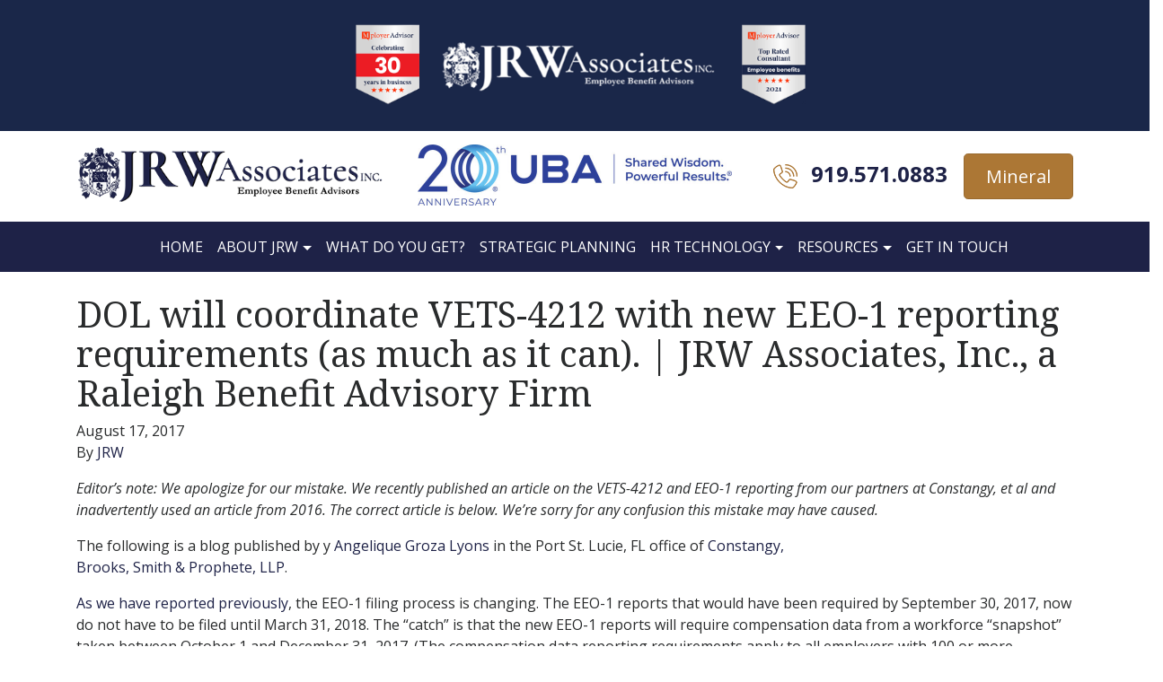

--- FILE ---
content_type: text/html; charset=UTF-8
request_url: https://jrwassoc.com/dol-will-coordinate-vets-4212-with-new-eeo-1-reporting-requirements-as-much-as-it-can-jrw-associates-inc-a-raleigh-benefit-advisory-firm/
body_size: 47932
content:

<!doctype html>
<html lang="en-US">
  <head>
	<meta charset="utf-8">
	<meta http-equiv="x-ua-compatible" content="ie=edge">
	<meta name="viewport" content="width=device-width, initial-scale=1">
		<meta property="og:url" 				content="https://jrwassoc.com/dol-will-coordinate-vets-4212-with-new-eeo-1-reporting-requirements-as-much-as-it-can-jrw-associates-inc-a-raleigh-benefit-advisory-firm/">
	<meta property="og:type"              	content="article" />
	<meta property="og:title"             	content="DOL will coordinate VETS-4212 with new EEO-1 reporting requirements (as much as it can). | JRW Associates, Inc., a Raleigh Benefit Advisory Firm" />
	<meta property="og:description"        	content="Editor’s note: We apologize for our mistake. We recently published an article on the VETS-4212 and EEO-1 reporting from our partners at Constangy, et al and inadvertently used an article from 2016. The correct article is below. We’re sorry for any confusion this mistake may have caused. The following is a blog published by y &hellip; Continued" />
	<meta property="og:image"				content="http://ebg.com/cms/wp-content/uploads/2017/08/GettyImages-4697723381-694x240-300x104.jpg" />	<meta property="og:locale"				content="en_US" />
		<title>DOL will coordinate VETS-4212 with new EEO-1 reporting requirements (as much as it can). | JRW Associates, Inc., a Raleigh Benefit Advisory Firm &#8211; JRW Associates</title>
<meta name='robots' content='max-image-preview:large' />
	<style>img:is([sizes="auto" i], [sizes^="auto," i]) { contain-intrinsic-size: 3000px 1500px }</style>
	
            <script data-no-defer="1" data-ezscrex="false" data-cfasync="false" data-pagespeed-no-defer data-cookieconsent="ignore">
                var ctPublicFunctions = {"_ajax_nonce":"004e5ff63e","_rest_nonce":"fe2a6ac616","_ajax_url":"\/wp-admin\/admin-ajax.php","_rest_url":"https:\/\/jrwassoc.com\/wp-json\/","data__cookies_type":"none","data__ajax_type":"admin_ajax","data__bot_detector_enabled":"1","data__frontend_data_log_enabled":1,"cookiePrefix":"","wprocket_detected":false,"host_url":"jrwassoc.com","text__ee_click_to_select":"Click to select the whole data","text__ee_original_email":"The complete one is","text__ee_got_it":"Got it","text__ee_blocked":"Blocked","text__ee_cannot_connect":"Cannot connect","text__ee_cannot_decode":"Can not decode email. Unknown reason","text__ee_email_decoder":"CleanTalk email decoder","text__ee_wait_for_decoding":"The magic is on the way!","text__ee_decoding_process":"Please wait a few seconds while we decode the contact data."}
            </script>
        
            <script data-no-defer="1" data-ezscrex="false" data-cfasync="false" data-pagespeed-no-defer data-cookieconsent="ignore">
                var ctPublic = {"_ajax_nonce":"004e5ff63e","settings__forms__check_internal":"0","settings__forms__check_external":"0","settings__forms__force_protection":0,"settings__forms__search_test":"1","settings__data__bot_detector_enabled":"1","settings__sfw__anti_crawler":0,"blog_home":"https:\/\/jrwassoc.com\/","pixel__setting":"3","pixel__enabled":false,"pixel__url":null,"data__email_check_before_post":"1","data__email_check_exist_post":0,"data__cookies_type":"none","data__key_is_ok":true,"data__visible_fields_required":true,"wl_brandname":"Anti-Spam by CleanTalk","wl_brandname_short":"CleanTalk","ct_checkjs_key":276890591,"emailEncoderPassKey":"9a06d50fe017bbbd4584f83e0efd301a","bot_detector_forms_excluded":"W10=","advancedCacheExists":false,"varnishCacheExists":false,"wc_ajax_add_to_cart":false}
            </script>
        <link rel='dns-prefetch' href='//moderate.cleantalk.org' />
<script type="text/javascript" id="wpp-js" src="https://jrwassoc.com/wp-content/plugins/wordpress-popular-posts/assets/js/wpp.min.js?ver=7.3.3" data-sampling="0" data-sampling-rate="100" data-api-url="https://jrwassoc.com/wp-json/wordpress-popular-posts" data-post-id="617" data-token="fe2a6ac616" data-lang="0" data-debug="0"></script>
<link rel="alternate" type="application/rss+xml" title="JRW Associates &raquo; DOL will coordinate VETS-4212 with new EEO-1 reporting requirements (as much as it can). | JRW Associates, Inc., a Raleigh Benefit Advisory Firm Comments Feed" href="https://jrwassoc.com/dol-will-coordinate-vets-4212-with-new-eeo-1-reporting-requirements-as-much-as-it-can-jrw-associates-inc-a-raleigh-benefit-advisory-firm/feed/" />
		<!-- This site uses the Google Analytics by ExactMetrics plugin v8.7.4 - Using Analytics tracking - https://www.exactmetrics.com/ -->
		<!-- Note: ExactMetrics is not currently configured on this site. The site owner needs to authenticate with Google Analytics in the ExactMetrics settings panel. -->
					<!-- No tracking code set -->
				<!-- / Google Analytics by ExactMetrics -->
		<script type="text/javascript">
/* <![CDATA[ */
window._wpemojiSettings = {"baseUrl":"https:\/\/s.w.org\/images\/core\/emoji\/16.0.1\/72x72\/","ext":".png","svgUrl":"https:\/\/s.w.org\/images\/core\/emoji\/16.0.1\/svg\/","svgExt":".svg","source":{"concatemoji":"https:\/\/jrwassoc.com\/wp-includes\/js\/wp-emoji-release.min.js?ver=6.8.3"}};
/*! This file is auto-generated */
!function(s,n){var o,i,e;function c(e){try{var t={supportTests:e,timestamp:(new Date).valueOf()};sessionStorage.setItem(o,JSON.stringify(t))}catch(e){}}function p(e,t,n){e.clearRect(0,0,e.canvas.width,e.canvas.height),e.fillText(t,0,0);var t=new Uint32Array(e.getImageData(0,0,e.canvas.width,e.canvas.height).data),a=(e.clearRect(0,0,e.canvas.width,e.canvas.height),e.fillText(n,0,0),new Uint32Array(e.getImageData(0,0,e.canvas.width,e.canvas.height).data));return t.every(function(e,t){return e===a[t]})}function u(e,t){e.clearRect(0,0,e.canvas.width,e.canvas.height),e.fillText(t,0,0);for(var n=e.getImageData(16,16,1,1),a=0;a<n.data.length;a++)if(0!==n.data[a])return!1;return!0}function f(e,t,n,a){switch(t){case"flag":return n(e,"\ud83c\udff3\ufe0f\u200d\u26a7\ufe0f","\ud83c\udff3\ufe0f\u200b\u26a7\ufe0f")?!1:!n(e,"\ud83c\udde8\ud83c\uddf6","\ud83c\udde8\u200b\ud83c\uddf6")&&!n(e,"\ud83c\udff4\udb40\udc67\udb40\udc62\udb40\udc65\udb40\udc6e\udb40\udc67\udb40\udc7f","\ud83c\udff4\u200b\udb40\udc67\u200b\udb40\udc62\u200b\udb40\udc65\u200b\udb40\udc6e\u200b\udb40\udc67\u200b\udb40\udc7f");case"emoji":return!a(e,"\ud83e\udedf")}return!1}function g(e,t,n,a){var r="undefined"!=typeof WorkerGlobalScope&&self instanceof WorkerGlobalScope?new OffscreenCanvas(300,150):s.createElement("canvas"),o=r.getContext("2d",{willReadFrequently:!0}),i=(o.textBaseline="top",o.font="600 32px Arial",{});return e.forEach(function(e){i[e]=t(o,e,n,a)}),i}function t(e){var t=s.createElement("script");t.src=e,t.defer=!0,s.head.appendChild(t)}"undefined"!=typeof Promise&&(o="wpEmojiSettingsSupports",i=["flag","emoji"],n.supports={everything:!0,everythingExceptFlag:!0},e=new Promise(function(e){s.addEventListener("DOMContentLoaded",e,{once:!0})}),new Promise(function(t){var n=function(){try{var e=JSON.parse(sessionStorage.getItem(o));if("object"==typeof e&&"number"==typeof e.timestamp&&(new Date).valueOf()<e.timestamp+604800&&"object"==typeof e.supportTests)return e.supportTests}catch(e){}return null}();if(!n){if("undefined"!=typeof Worker&&"undefined"!=typeof OffscreenCanvas&&"undefined"!=typeof URL&&URL.createObjectURL&&"undefined"!=typeof Blob)try{var e="postMessage("+g.toString()+"("+[JSON.stringify(i),f.toString(),p.toString(),u.toString()].join(",")+"));",a=new Blob([e],{type:"text/javascript"}),r=new Worker(URL.createObjectURL(a),{name:"wpTestEmojiSupports"});return void(r.onmessage=function(e){c(n=e.data),r.terminate(),t(n)})}catch(e){}c(n=g(i,f,p,u))}t(n)}).then(function(e){for(var t in e)n.supports[t]=e[t],n.supports.everything=n.supports.everything&&n.supports[t],"flag"!==t&&(n.supports.everythingExceptFlag=n.supports.everythingExceptFlag&&n.supports[t]);n.supports.everythingExceptFlag=n.supports.everythingExceptFlag&&!n.supports.flag,n.DOMReady=!1,n.readyCallback=function(){n.DOMReady=!0}}).then(function(){return e}).then(function(){var e;n.supports.everything||(n.readyCallback(),(e=n.source||{}).concatemoji?t(e.concatemoji):e.wpemoji&&e.twemoji&&(t(e.twemoji),t(e.wpemoji)))}))}((window,document),window._wpemojiSettings);
/* ]]> */
</script>
<style id='wp-emoji-styles-inline-css' type='text/css'>

	img.wp-smiley, img.emoji {
		display: inline !important;
		border: none !important;
		box-shadow: none !important;
		height: 1em !important;
		width: 1em !important;
		margin: 0 0.07em !important;
		vertical-align: -0.1em !important;
		background: none !important;
		padding: 0 !important;
	}
</style>
<link rel='stylesheet' id='wp-block-library-css' href='https://jrwassoc.com/wp-includes/css/dist/block-library/style.min.css?ver=6.8.3' type='text/css' media='all' />
<style id='classic-theme-styles-inline-css' type='text/css'>
/*! This file is auto-generated */
.wp-block-button__link{color:#fff;background-color:#32373c;border-radius:9999px;box-shadow:none;text-decoration:none;padding:calc(.667em + 2px) calc(1.333em + 2px);font-size:1.125em}.wp-block-file__button{background:#32373c;color:#fff;text-decoration:none}
</style>
<style id='global-styles-inline-css' type='text/css'>
:root{--wp--preset--aspect-ratio--square: 1;--wp--preset--aspect-ratio--4-3: 4/3;--wp--preset--aspect-ratio--3-4: 3/4;--wp--preset--aspect-ratio--3-2: 3/2;--wp--preset--aspect-ratio--2-3: 2/3;--wp--preset--aspect-ratio--16-9: 16/9;--wp--preset--aspect-ratio--9-16: 9/16;--wp--preset--color--black: #000000;--wp--preset--color--cyan-bluish-gray: #abb8c3;--wp--preset--color--white: #ffffff;--wp--preset--color--pale-pink: #f78da7;--wp--preset--color--vivid-red: #cf2e2e;--wp--preset--color--luminous-vivid-orange: #ff6900;--wp--preset--color--luminous-vivid-amber: #fcb900;--wp--preset--color--light-green-cyan: #7bdcb5;--wp--preset--color--vivid-green-cyan: #00d084;--wp--preset--color--pale-cyan-blue: #8ed1fc;--wp--preset--color--vivid-cyan-blue: #0693e3;--wp--preset--color--vivid-purple: #9b51e0;--wp--preset--gradient--vivid-cyan-blue-to-vivid-purple: linear-gradient(135deg,rgba(6,147,227,1) 0%,rgb(155,81,224) 100%);--wp--preset--gradient--light-green-cyan-to-vivid-green-cyan: linear-gradient(135deg,rgb(122,220,180) 0%,rgb(0,208,130) 100%);--wp--preset--gradient--luminous-vivid-amber-to-luminous-vivid-orange: linear-gradient(135deg,rgba(252,185,0,1) 0%,rgba(255,105,0,1) 100%);--wp--preset--gradient--luminous-vivid-orange-to-vivid-red: linear-gradient(135deg,rgba(255,105,0,1) 0%,rgb(207,46,46) 100%);--wp--preset--gradient--very-light-gray-to-cyan-bluish-gray: linear-gradient(135deg,rgb(238,238,238) 0%,rgb(169,184,195) 100%);--wp--preset--gradient--cool-to-warm-spectrum: linear-gradient(135deg,rgb(74,234,220) 0%,rgb(151,120,209) 20%,rgb(207,42,186) 40%,rgb(238,44,130) 60%,rgb(251,105,98) 80%,rgb(254,248,76) 100%);--wp--preset--gradient--blush-light-purple: linear-gradient(135deg,rgb(255,206,236) 0%,rgb(152,150,240) 100%);--wp--preset--gradient--blush-bordeaux: linear-gradient(135deg,rgb(254,205,165) 0%,rgb(254,45,45) 50%,rgb(107,0,62) 100%);--wp--preset--gradient--luminous-dusk: linear-gradient(135deg,rgb(255,203,112) 0%,rgb(199,81,192) 50%,rgb(65,88,208) 100%);--wp--preset--gradient--pale-ocean: linear-gradient(135deg,rgb(255,245,203) 0%,rgb(182,227,212) 50%,rgb(51,167,181) 100%);--wp--preset--gradient--electric-grass: linear-gradient(135deg,rgb(202,248,128) 0%,rgb(113,206,126) 100%);--wp--preset--gradient--midnight: linear-gradient(135deg,rgb(2,3,129) 0%,rgb(40,116,252) 100%);--wp--preset--font-size--small: 13px;--wp--preset--font-size--medium: 20px;--wp--preset--font-size--large: 36px;--wp--preset--font-size--x-large: 42px;--wp--preset--spacing--20: 0.44rem;--wp--preset--spacing--30: 0.67rem;--wp--preset--spacing--40: 1rem;--wp--preset--spacing--50: 1.5rem;--wp--preset--spacing--60: 2.25rem;--wp--preset--spacing--70: 3.38rem;--wp--preset--spacing--80: 5.06rem;--wp--preset--shadow--natural: 6px 6px 9px rgba(0, 0, 0, 0.2);--wp--preset--shadow--deep: 12px 12px 50px rgba(0, 0, 0, 0.4);--wp--preset--shadow--sharp: 6px 6px 0px rgba(0, 0, 0, 0.2);--wp--preset--shadow--outlined: 6px 6px 0px -3px rgba(255, 255, 255, 1), 6px 6px rgba(0, 0, 0, 1);--wp--preset--shadow--crisp: 6px 6px 0px rgba(0, 0, 0, 1);}:where(.is-layout-flex){gap: 0.5em;}:where(.is-layout-grid){gap: 0.5em;}body .is-layout-flex{display: flex;}.is-layout-flex{flex-wrap: wrap;align-items: center;}.is-layout-flex > :is(*, div){margin: 0;}body .is-layout-grid{display: grid;}.is-layout-grid > :is(*, div){margin: 0;}:where(.wp-block-columns.is-layout-flex){gap: 2em;}:where(.wp-block-columns.is-layout-grid){gap: 2em;}:where(.wp-block-post-template.is-layout-flex){gap: 1.25em;}:where(.wp-block-post-template.is-layout-grid){gap: 1.25em;}.has-black-color{color: var(--wp--preset--color--black) !important;}.has-cyan-bluish-gray-color{color: var(--wp--preset--color--cyan-bluish-gray) !important;}.has-white-color{color: var(--wp--preset--color--white) !important;}.has-pale-pink-color{color: var(--wp--preset--color--pale-pink) !important;}.has-vivid-red-color{color: var(--wp--preset--color--vivid-red) !important;}.has-luminous-vivid-orange-color{color: var(--wp--preset--color--luminous-vivid-orange) !important;}.has-luminous-vivid-amber-color{color: var(--wp--preset--color--luminous-vivid-amber) !important;}.has-light-green-cyan-color{color: var(--wp--preset--color--light-green-cyan) !important;}.has-vivid-green-cyan-color{color: var(--wp--preset--color--vivid-green-cyan) !important;}.has-pale-cyan-blue-color{color: var(--wp--preset--color--pale-cyan-blue) !important;}.has-vivid-cyan-blue-color{color: var(--wp--preset--color--vivid-cyan-blue) !important;}.has-vivid-purple-color{color: var(--wp--preset--color--vivid-purple) !important;}.has-black-background-color{background-color: var(--wp--preset--color--black) !important;}.has-cyan-bluish-gray-background-color{background-color: var(--wp--preset--color--cyan-bluish-gray) !important;}.has-white-background-color{background-color: var(--wp--preset--color--white) !important;}.has-pale-pink-background-color{background-color: var(--wp--preset--color--pale-pink) !important;}.has-vivid-red-background-color{background-color: var(--wp--preset--color--vivid-red) !important;}.has-luminous-vivid-orange-background-color{background-color: var(--wp--preset--color--luminous-vivid-orange) !important;}.has-luminous-vivid-amber-background-color{background-color: var(--wp--preset--color--luminous-vivid-amber) !important;}.has-light-green-cyan-background-color{background-color: var(--wp--preset--color--light-green-cyan) !important;}.has-vivid-green-cyan-background-color{background-color: var(--wp--preset--color--vivid-green-cyan) !important;}.has-pale-cyan-blue-background-color{background-color: var(--wp--preset--color--pale-cyan-blue) !important;}.has-vivid-cyan-blue-background-color{background-color: var(--wp--preset--color--vivid-cyan-blue) !important;}.has-vivid-purple-background-color{background-color: var(--wp--preset--color--vivid-purple) !important;}.has-black-border-color{border-color: var(--wp--preset--color--black) !important;}.has-cyan-bluish-gray-border-color{border-color: var(--wp--preset--color--cyan-bluish-gray) !important;}.has-white-border-color{border-color: var(--wp--preset--color--white) !important;}.has-pale-pink-border-color{border-color: var(--wp--preset--color--pale-pink) !important;}.has-vivid-red-border-color{border-color: var(--wp--preset--color--vivid-red) !important;}.has-luminous-vivid-orange-border-color{border-color: var(--wp--preset--color--luminous-vivid-orange) !important;}.has-luminous-vivid-amber-border-color{border-color: var(--wp--preset--color--luminous-vivid-amber) !important;}.has-light-green-cyan-border-color{border-color: var(--wp--preset--color--light-green-cyan) !important;}.has-vivid-green-cyan-border-color{border-color: var(--wp--preset--color--vivid-green-cyan) !important;}.has-pale-cyan-blue-border-color{border-color: var(--wp--preset--color--pale-cyan-blue) !important;}.has-vivid-cyan-blue-border-color{border-color: var(--wp--preset--color--vivid-cyan-blue) !important;}.has-vivid-purple-border-color{border-color: var(--wp--preset--color--vivid-purple) !important;}.has-vivid-cyan-blue-to-vivid-purple-gradient-background{background: var(--wp--preset--gradient--vivid-cyan-blue-to-vivid-purple) !important;}.has-light-green-cyan-to-vivid-green-cyan-gradient-background{background: var(--wp--preset--gradient--light-green-cyan-to-vivid-green-cyan) !important;}.has-luminous-vivid-amber-to-luminous-vivid-orange-gradient-background{background: var(--wp--preset--gradient--luminous-vivid-amber-to-luminous-vivid-orange) !important;}.has-luminous-vivid-orange-to-vivid-red-gradient-background{background: var(--wp--preset--gradient--luminous-vivid-orange-to-vivid-red) !important;}.has-very-light-gray-to-cyan-bluish-gray-gradient-background{background: var(--wp--preset--gradient--very-light-gray-to-cyan-bluish-gray) !important;}.has-cool-to-warm-spectrum-gradient-background{background: var(--wp--preset--gradient--cool-to-warm-spectrum) !important;}.has-blush-light-purple-gradient-background{background: var(--wp--preset--gradient--blush-light-purple) !important;}.has-blush-bordeaux-gradient-background{background: var(--wp--preset--gradient--blush-bordeaux) !important;}.has-luminous-dusk-gradient-background{background: var(--wp--preset--gradient--luminous-dusk) !important;}.has-pale-ocean-gradient-background{background: var(--wp--preset--gradient--pale-ocean) !important;}.has-electric-grass-gradient-background{background: var(--wp--preset--gradient--electric-grass) !important;}.has-midnight-gradient-background{background: var(--wp--preset--gradient--midnight) !important;}.has-small-font-size{font-size: var(--wp--preset--font-size--small) !important;}.has-medium-font-size{font-size: var(--wp--preset--font-size--medium) !important;}.has-large-font-size{font-size: var(--wp--preset--font-size--large) !important;}.has-x-large-font-size{font-size: var(--wp--preset--font-size--x-large) !important;}
:where(.wp-block-post-template.is-layout-flex){gap: 1.25em;}:where(.wp-block-post-template.is-layout-grid){gap: 1.25em;}
:where(.wp-block-columns.is-layout-flex){gap: 2em;}:where(.wp-block-columns.is-layout-grid){gap: 2em;}
:root :where(.wp-block-pullquote){font-size: 1.5em;line-height: 1.6;}
</style>
<link rel='stylesheet' id='cleantalk-public-css-css' href='https://jrwassoc.com/wp-content/plugins/cleantalk-spam-protect/css/cleantalk-public.min.css?ver=6.61_1755706484' type='text/css' media='all' />
<link rel='stylesheet' id='cleantalk-email-decoder-css-css' href='https://jrwassoc.com/wp-content/plugins/cleantalk-spam-protect/css/cleantalk-email-decoder.min.css?ver=6.61_1755706484' type='text/css' media='all' />
<link rel='stylesheet' id='contact-form-7-bootstrap-style-css' href='https://jrwassoc.com/wp-content/plugins/bootstrap-for-contact-form-7/assets/dist/css/style.min.css?ver=6.8.3' type='text/css' media='all' />
<link rel='stylesheet' id='wordpress-popular-posts-css-css' href='https://jrwassoc.com/wp-content/plugins/wordpress-popular-posts/assets/css/wpp.css?ver=7.3.3' type='text/css' media='all' />
<link rel='stylesheet' id='style-name-css' href='https://jrwassoc.com/wp-content/themes/jrw-theme/style.css?ver=6.8.3' type='text/css' media='all' />
<link rel='stylesheet' id='sage/css-css' href='https://jrwassoc.com/wp-content/themes/jrw-theme/dist/styles/main.css' type='text/css' media='all' />
<script type="text/javascript" src="https://jrwassoc.com/wp-content/plugins/cleantalk-spam-protect/js/apbct-public-bundle.min.js?ver=6.61_1755706484" id="apbct-public-bundle.min-js-js"></script>
<script type="text/javascript" src="https://moderate.cleantalk.org/ct-bot-detector-wrapper.js?ver=6.61" id="ct_bot_detector-js" defer="defer" data-wp-strategy="defer"></script>
<script type="text/javascript" src="https://jrwassoc.com/wp-includes/js/jquery/jquery.min.js?ver=3.7.1" id="jquery-core-js"></script>
<script type="text/javascript" src="https://jrwassoc.com/wp-includes/js/jquery/jquery-migrate.min.js?ver=3.4.1" id="jquery-migrate-js"></script>
<link rel="https://api.w.org/" href="https://jrwassoc.com/wp-json/" /><link rel="alternate" title="JSON" type="application/json" href="https://jrwassoc.com/wp-json/wp/v2/posts/617" /><link rel="EditURI" type="application/rsd+xml" title="RSD" href="https://jrwassoc.com/xmlrpc.php?rsd" />
<meta name="generator" content="WordPress 6.8.3" />
<link rel="canonical" href="https://jrwassoc.com/dol-will-coordinate-vets-4212-with-new-eeo-1-reporting-requirements-as-much-as-it-can-jrw-associates-inc-a-raleigh-benefit-advisory-firm/" />
<link rel='shortlink' href='https://jrwassoc.com/?p=617' />
<link rel="alternate" title="oEmbed (JSON)" type="application/json+oembed" href="https://jrwassoc.com/wp-json/oembed/1.0/embed?url=https%3A%2F%2Fjrwassoc.com%2Fdol-will-coordinate-vets-4212-with-new-eeo-1-reporting-requirements-as-much-as-it-can-jrw-associates-inc-a-raleigh-benefit-advisory-firm%2F" />
<link rel="alternate" title="oEmbed (XML)" type="text/xml+oembed" href="https://jrwassoc.com/wp-json/oembed/1.0/embed?url=https%3A%2F%2Fjrwassoc.com%2Fdol-will-coordinate-vets-4212-with-new-eeo-1-reporting-requirements-as-much-as-it-can-jrw-associates-inc-a-raleigh-benefit-advisory-firm%2F&#038;format=xml" />
            <style id="wpp-loading-animation-styles">@-webkit-keyframes bgslide{from{background-position-x:0}to{background-position-x:-200%}}@keyframes bgslide{from{background-position-x:0}to{background-position-x:-200%}}.wpp-widget-block-placeholder,.wpp-shortcode-placeholder{margin:0 auto;width:60px;height:3px;background:#dd3737;background:linear-gradient(90deg,#dd3737 0%,#571313 10%,#dd3737 100%);background-size:200% auto;border-radius:3px;-webkit-animation:bgslide 1s infinite linear;animation:bgslide 1s infinite linear}</style>
            		<style type="text/css">
			div.wpcf7 .ajax-loader {
				background-image: url('https://jrwassoc.com/wp-content/plugins/contact-form-7/images/ajax-loader.gif');
			}
		</style>
			<style>
		.webinar-container {
			max-width: 100%;
		}
		.webinar-group-month {
			margin-bottom: 0;
			padding: 2rem 0;
		}
		.webinar-group-month:nth-child(odd),
		.webinar-group-month.month-dark {
			background-color: #f0f0f0;
		}
		.webinar-group-month.month-light {
			background-color: #ffffff;
		}
		.month-wrapper {
			max-width: 1200px;
			margin: 0 auto;
			padding: 0 15px;
		}
		.webinar-group-month h2 {
			color: #333;
			margin-bottom: 1.5rem;
			padding-bottom: 0.5rem;
			border-bottom: 2px solid #dee2e6;
			font-size: 1.75rem;
			font-weight: 600;
		}
		.webinar-item {
			background: transparent;
			padding: 1.5rem 0;
			margin-bottom: 1.5rem;
			border-radius: 0;
			/*border-bottom: 1px solid #e0e0e0;*/
		}
		.webinar-item:last-child {
			border-bottom: none;
			margin-bottom: 0;
		}
		.webinar-item .container {
			padding: 0;
		}
		.webinar-item .date,
		.webinar-item .time {
			display: block;
			margin-bottom: 0.5rem;
			font-weight: 500;
		}
		.webinar-item .date {
			color: #333;
			font-size: 1rem;
			font-weight: 600;
		}
		.webinar-item .time {
			color: #666;
			margin-bottom: 1rem;
			font-size: 0.95rem;
		}
		.wsite-button {
			display: inline-block;
			padding: 0.5rem 1.5rem;
			background-color: #007cba;
			color: white;
			text-decoration: none;
			border-radius: 4px;
			transition: background-color 0.3s;
			margin-top: 0.5rem;
		}
		.wsite-button:hover {
			background-color: #005a87;
			color: white;
			text-decoration: none;
		}
		.wsite-button-highlight {
			background-color: #f0b849;
			color: #333;
		}
		.wsite-button-highlight:hover {
			background-color: #d9a43f;
			color: #333;
		}
		.webinar-item h3 {
			color: #333;
			margin-bottom: 1rem;
			font-size: 1.3rem;
			font-weight: 600;
		}
		.webinar-item h4 {
			color: #555;
			font-size: 1rem;
			margin-top: 1rem;
			margin-bottom: 0.75rem;
			font-weight: 600;
		}
		.webinar-item p {
			color: #666;
			line-height: 1.6;
		}
		.webinar-item ul {
			margin-left: 1.25rem;
		}
		.webinar-item ul li {
			color: #666;
			margin-bottom: 0.5rem;
			line-height: 1.6;
		}
		
		/* Admin Edit Button Styles */
		.webinar-admin-actions {
			margin-top: 1rem;
			padding-top: 0.75rem;
		}
		.btn-edit-webinar {
			display: inline-block;
			background-color: #6c757d;
			color: white !important;
			padding: 0.4rem 0.8rem;
			text-decoration: none;
			border-radius: 4px;
			font-size: 0.875rem;
			transition: background-color 0.3s;
		}
		.btn-edit-webinar:hover {
			background-color: #5a6268;
			color: white !important;
			text-decoration: none;
		}
		
		@media (max-width: 991px) {
			.webinar-item .col-12:first-child {
				margin-bottom: 1rem;
			}
		}
	</style>
	<link rel="icon" href="https://jrwassoc.com/wp-content/uploads/2025/02/jrw-favicon-75x75.png" sizes="32x32" />
<link rel="icon" href="https://jrwassoc.com/wp-content/uploads/2025/02/jrw-favicon.png" sizes="192x192" />
<link rel="apple-touch-icon" href="https://jrwassoc.com/wp-content/uploads/2025/02/jrw-favicon.png" />
<meta name="msapplication-TileImage" content="https://jrwassoc.com/wp-content/uploads/2025/02/jrw-favicon.png" />
		<style type="text/css" id="wp-custom-css">
			.maybe-clear{
	clear:both;
}
.wpmtst-testimonial-image.testimonial-image img{
/* 	width:100%;
	height:auto; */
}
.testimonial-image {
width: 100%;
text-align:center;
}
.strong-view.default .testimonial-image img { border: none; }

.strong-view.default.slider-container.slider-adaptive:not(.slider-mode-horizontal) .wpmslider-viewport {border:none;}

.strong-view.default .testimonial-inner {
padding-top: 0 !important;}

a.brand img {
	max-width:350px;
}

.workshop .workshop--thumb {
  width: 100%;
  height: 300px;
  max-width: 500px;
  margin: 15px auto;
  padding: 0;
  border: 2px solid #155f88;
  -webkit-box-sizing: border-box;
  box-sizing: border-box;
  background-position: 50%;
  background-size: cover;
  background-repeat: no-repeat;
}
.sitelogos{padding-top:15px;padding-bottom:15px;}
.sitelogos .imglogo img{max-width:100%;}		</style>
		<!-- ## NXS/OG ## --><!-- ## NXSOGTAGS ## --><!-- ## NXS/OG ## -->
</head>
  <body class="wp-singular post-template-default single single-post postid-617 single-format-standard wp-theme-jrw-theme dol-will-coordinate-vets-4212-with-new-eeo-1-reporting-requirements-as-much-as-it-can-jrw-associates-inc-a-raleigh-benefit-advisory-firm sidebar-primary">
    <!--[if IE]>
      <div class="alert alert-warning">
        You are using an <strong>outdated</strong> browser. Please <a href="http://browsehappy.com/">upgrade your browser</a> to improve your experience.      </div>
    <![endif]-->
    <div class="container-fluid osha">
    <div class="row ">
      <div class="col-lg-12 text-center p-3">
            <!--<a href="/osha-emergency-temporary-standard/">-->
            <!--    <span>-->
            <!--        OSHA Releases the Emergency Temporary Standard-->
            <!--    </span>-->
            <!--</a>-->
            <img style="max-width:100%;" src="https://jrwassoc.com/wp-content/uploads/2025/09/jrw-resized.png" />
      </div>
    </div>
</div>
<div class="container sitelogos">
  <div class="row">
    <div class="col-xs-12 col-md-4 imglogo">
      <a class="brand" href="https://jrwassoc.com/"><img src="https://jrwassoc.com/wp-content/themes/jrw-theme/dist/images/jrw-logo-465.png" alt="JRW Associates"></a>
    </div>
	  <div class="col-xs-12 col-md-4 imglogo">
      <img src="https://jrwassoc.com/wp-content/uploads/2022/01/uba-20yr-logo-scaled-e1641445212938.jpg" alt="UBA">
    </div>
    <div class="col-xs-12 col-md-4 text-center text-md-right header-right">
      <img src="https://jrwassoc.com/wp-content/themes/jrw-theme/dist/images/phone-icon-27.png" alt="Call Us 919 571 0883"><span class="header-phone">919.571.0883</span> &nbsp; <a href="https://trustmineral.com/" target="_blank" class="btn btn-lg btn-secondary">Mineral</a>
    </div>
  </div>
</div>
<div class="container-fluid navbar-container">
  <div class="container">
    <nav class="navbar navbar-toggleable-md navbar-light">
      <button class="navbar-toggler navbar-toggler-right" type="button" data-toggle="collapse" data-target="#bs4navbar" aria-controls="bs4navbar" aria-expanded="false" aria-label="Toggle navigation">
        <span class="navbar-toggler-icon"></span>
      </button>
      <a class="navbar-brand" href="#">&nbsp;</a>
      <div id="bs4navbar" class="collapse navbar-collapse"><ul id="menu-primary-navigation" class="navbar-nav mr-auto"><li id="menu-item-6" class="menu-item menu-item-type-custom menu-item-object-custom menu-item-home menu-item-6 nav-item"><a href="https://jrwassoc.com/" class="nav-link">Home</a><li id="menu-item-7" class="menu-item menu-item-type-post_type menu-item-object-page menu-item-has-children menu-item-7 nav-item dropdown"><a href="https://jrwassoc.com/about-us/" class="nav-link dropdown-toggle" data-toggle="dropdown">About JRW</a>
<div class="dropdown-menu">
<a href="https://jrwassoc.com/about-us/about-jrw/" class="dropdown-item">About JRW Associates</a><a href="https://jrwassoc.com/about-us/our-team/" class="dropdown-item">Our Team</a></div>
<li id="menu-item-24" class="menu-item menu-item-type-post_type menu-item-object-page menu-item-24 nav-item"><a href="https://jrwassoc.com/what-do-you-get/" class="nav-link">What Do You Get?</a><li id="menu-item-23" class="menu-item menu-item-type-post_type menu-item-object-page menu-item-23 nav-item"><a href="https://jrwassoc.com/strategic-planning/" class="nav-link">Strategic Planning</a><li id="menu-item-22" class="menu-item menu-item-type-post_type menu-item-object-page menu-item-has-children menu-item-22 nav-item dropdown"><a href="https://jrwassoc.com/hr-technology/" class="nav-link dropdown-toggle" data-toggle="dropdown">HR Technology</a>
<div class="dropdown-menu">
<a href="https://jrwassoc.com/hr-technology/employee-benefit-center/" class="dropdown-item">Employee Benefit Center</a><a href="https://jrwassoc.com/hr-technology/benefit-administration/" class="dropdown-item">Benefit Administration</a><a href="https://jrwassoc.com/hr-technology/resource-library/" class="dropdown-item">HR Resources</a></div>
<li id="menu-item-21" class="menu-item menu-item-type-post_type menu-item-object-page current_page_parent menu-item-has-children menu-item-21 nav-item dropdown"><a href="https://jrwassoc.com/blog/" class="nav-link dropdown-toggle" data-toggle="dropdown">Resources</a>
<div class="dropdown-menu">
<a href="https://jrwassoc.com/webinars/" class="dropdown-item">Webinars</a><a href="https://jrwassoc.com/arpa-resources/" class="dropdown-item">ARPA Resources</a><a href="https://jrwassoc.com/benefits-video-library/" class="dropdown-item">Video Library</a><a href="https://jrwassoc.com/osha-emergency-temporary-standard/" class="dropdown-item">ACA Reporting</a></div>
<li id="menu-item-20" class="menu-item menu-item-type-post_type menu-item-object-page menu-item-20 nav-item"><a href="https://jrwassoc.com/get-in-touch/" class="nav-link">Get In Touch</a></ul></div>    </nav>
  </div>
</div>
<style>
    .home .covid-banner {
        display: none;
    }
    .osha {background: #1a2749;}

    .osha span {
        color: #fff;
        font-size: 21px;
        font-weight: 600;
    }
	.covid-banner {
	    width: 100%;
	    margin: 0;
	    padding: 4em 0;
	    display: flex;
	    flex-flow: column nowrap;
	    align-content: center;
	    align-items: center;
	    justify-content: center;
	    
	    color: #fff;
	    
	    background: url('https://jrwassoc.com/wp-content/uploads/2020/03/jrw-covid-banner.jpg') center center no-repeat;
	    background-size: cover;
	    box-sizing: border-box;
	}
	.arpa-banner {
	    width: 100%;
	    margin: 0;
        padding: 6em 0;
	    display: flex;
	    flex-flow: column nowrap;
	    align-content: center;
	    align-items: center;
	    justify-content: center;
	    
	    color: #fff;
	    
	    background: url('https://jrwassoc.com/wp-content/uploads/2021/07/JRW-banner.png') center center no-repeat;
	    background-size: cover;
	    box-sizing: border-box;
	    z-index: 100;
	    position: relative;
	}
	/*.arpa-banner-overlay{*/
	/*    position: absolute;*/
 /*       width: 100%;*/
 /*       height: 100%;*/
 /*       background: #1e224782;*/
 /*       z-index: -1;*/
	/*}*/
	.arpa-banner a{
        position: relative;
        top: 60px;
	}
 {
</style>

    <div class="container-fluid" role="document">
      <div class="content row">
        <div class="col-12">
          <div class="container">
  <div class="row">
    <div class="col-12" style="margin-top: 25px;">
              <article class="post-617 post type-post status-publish format-standard hentry category-benefits category-blog category-eeo-1 category-jrw-blog category-vets-4212 tag-blog tag-eeo-1 tag-employee-benefits tag-north-carolina-benefit-advisors tag-raleigh-benefit-advisors tag-vets-4212">
          <header>
            <h1 class="entry-title">DOL will coordinate VETS-4212 with new EEO-1 reporting requirements (as much as it can). | JRW Associates, Inc., a Raleigh Benefit Advisory Firm</h1>
            <time class="updated" datetime="2017-08-17T16:08:45+00:00">August 17, 2017</time>
<p class="byline author vcard">By <a href="https://jrwassoc.com/author/jrw/" rel="author" class="fn">JRW</a></p>
          </header>
          <div class="entry-content">
            <p><em>Editor’s note: We apologize for our mistake. We recently published an article on the VETS-4212 and EEO-1 reporting from our partners at Constangy, et al and inadvertently used an article from 2016. The correct article is below. We’re sorry for any confusion this mistake may have caused.</em></p>
<p><img decoding="async" class="size-medium wp-image-1037 alignright" src="http://ebg.com/cms/wp-content/uploads/2017/08/GettyImages-4697723381-694x240-300x104.jpg" alt="" width="300" height="104" />The following is a blog published by <span class="post-byline">y <a title="Visit Angelique Groza Lyons’s website" href="http://www.constangy.com/people-Angelique-Lyons.html" target="_blank" rel="author external noopener noreferrer">Angelique Groza Lyons</a></span> in the Port St. Lucie, FL office of <a href="http://www.constangy.com">Constangy, Brooks, Smith &amp; Prophete, LLP</a>.</p>
<section class="post-content"><a href="http://www.employmentandlaborinsider.com/affirmative-action/are-you-ready-for-the-new-eeo-1-report/" target="_blank" rel="noopener noreferrer">As we have reported previously</a>, the EEO-1 filing process is changing. The EEO-1 reports that would have been required by September 30, 2017, now do not have to be filed until March 31, 2018. The “catch” is that the new EEO-1 reports will require compensation data from a workforce “snapshot” taken between October 1 and December 31, 2017. (The compensation data reporting requirements apply to all employers with 100 or more employees, whether or not they are federal contractors.) Meanwhile, employers with federal contracts worth more than $150,000 must file annual VETS-4212 reports. The VETS-4212 reports must be filed between August 1 and September 30 of each year. When the “old” EEO-1 reporting deadline was in effect, both reports could be filed at the same time, based on the same employee data.(The VETS-4212 report shows the number of veterans hired or employed by the contractor for the relevant time period.)The Institute for Workplace Equality, a non-profit employer group, asked Secretary of Labor Alexander Acosta whether the VETS-4212 deadlines could be changed to coincide with the new EEO-1 deadlines.They got a “sorta” in response.</p>
<p><a href="http://www.employmentandlaborinsider.com/wp-content/uploads/sites/328/2017/08/DOL-Letter-7.24.17.pdf" target="_blank" rel="noopener noreferrer">In a letter dated July 24</a> from J.S. Schellenberger, Deputy Assistant Secretary of Labor, the DOL said that contractors could use the same <em>data collection</em> period that applies to the new EEO-1 requirements. In other words, contractors can collect their VETS-4212 “snapshot” data during the October 1-December 31 period.</p>
<p>However, the VETS-4212 <em>reporting</em> period of August 1-September 30 will remain unchanged for the time being. As noted in Mr. Schellenberger’s letter, the reporting deadline is required by applicable regulations and cannot be changed without notice-and-comment rulemaking. According to the letter, that is a possibility: “Such a rulemaking <em>could be considered</em> in a future update to the Department’s Regulatory Agenda.” (Emphasis added.)</p>
<p>But in the meantime, contractors who are required to file both EEO-1 reports and VETS-4212 reports must abide by the following deadlines:</p>
<p><strong>EEO-1 and VETS-4212:</strong> Data can be collected during “snapshot” period between October 1 and December 31, 2017, and during the same fourth quarter in subsequent years.</p>
<p><strong>EEO-1:</strong> Report, showing data from new “snapshot” period in 2017, must be filed no later than March 31, 2018. (No EEO-1 Report need be filed in 2017.) Subsequent EEO-1 reporting deadlines will be March 31 of each year.</p>
<p><strong>VETS-4212:</strong> Report must be filed between August 1 and September 30, 2018, and during the corresponding period each year thereafter. “Snapshot” period can be the same as the one used for the EEO-1 Reports (that is, October 1-December 31, 2017, for the 2018 Report).</p>
<p>It is still possible that the Trump EEOC will act before March 31, 2018, to modify or eliminate the requirement to report compensation data. We will keep you posted.</p>
<p>Originally Posted By <a href="https://corp.thinkhr.com/blog/dol-will-coordinate-vets-4212-with-new-eeo-1-reporting-requirements-as-much-as-it-can/" target="_blank" rel="noopener noreferrer">www.thinkhr.com</a></p>
</section>
          </div>
          <footer>
                      </footer>
          
<section id="comments" class="comments">
  
  
  	<div id="respond" class="comment-respond">
		<h3 id="reply-title" class="comment-reply-title">Leave a Reply <small><a rel="nofollow" id="cancel-comment-reply-link" href="/dol-will-coordinate-vets-4212-with-new-eeo-1-reporting-requirements-as-much-as-it-can-jrw-associates-inc-a-raleigh-benefit-advisory-firm/#respond" style="display:none;">Cancel reply</a></small></h3><form action="https://jrwassoc.com/wp-comments-post.php" method="post" id="commentform" class="comment-form"><p class="comment-notes"><span id="email-notes">Your email address will not be published.</span> <span class="required-field-message">Required fields are marked <span class="required">*</span></span></p><p class="comment-form-comment"><label for="comment">Comment <span class="required">*</span></label> <textarea id="comment" name="comment" cols="45" rows="8" maxlength="65525" required></textarea></p><p class="comment-form-author"><label for="author">Name <span class="required">*</span></label> <input id="author" name="author" type="text" value="" size="30" maxlength="245" autocomplete="name" required /></p>
<p class="comment-form-email"><label for="email">Email <span class="required">*</span></label> <input id="email" name="email" type="email" value="" size="30" maxlength="100" aria-describedby="email-notes" autocomplete="email" required /></p>
<p class="comment-form-url"><label for="url">Website</label> <input id="url" name="url" type="url" value="" size="30" maxlength="200" autocomplete="url" /></p>
<p class="comment-form-cookies-consent"><input id="wp-comment-cookies-consent" name="wp-comment-cookies-consent" type="checkbox" value="yes" /> <label for="wp-comment-cookies-consent">Save my name, email, and website in this browser for the next time I comment.</label></p>
<p class="form-submit"><input name="submit" type="submit" id="submit" class="submit" value="Post Comment" /> <input type='hidden' name='comment_post_ID' value='617' id='comment_post_ID' />
<input type='hidden' name='comment_parent' id='comment_parent' value='0' />
</p><input type="hidden" id="ct_checkjs_766ebcd59621e305170616ba3d3dac32" name="ct_checkjs" value="0" /><script>setTimeout(function(){var ct_input_name = "ct_checkjs_766ebcd59621e305170616ba3d3dac32";if (document.getElementById(ct_input_name) !== null) {var ct_input_value = document.getElementById(ct_input_name).value;document.getElementById(ct_input_name).value = document.getElementById(ct_input_name).value.replace(ct_input_value, '276890591');}}, 1000);</script></form>	</div><!-- #respond -->
	</section>
        </article>
      
    </div>
  </div>
</div>        </div>
      </div><!-- /.content -->
    </div><!-- /.wrap -->
    <div class="row">
  <div id="contact">
    <div class="container">
      <div class="row">
        <div class="col-12 text-center">
          <h2>Contact Us</h2>
          <hr>
        </div>
      </div>

      <div class="row">
        <div class="col-12 col-md-4">
          <p>
            <strong>Raleigh Office:</strong><br>
   <!--         5510 Six Forks Road<br/>-->
			<!--Suite 260<br/>-->
			<!--Raleigh, NC 27609-->
            9121 Anson Way<br>
            Suite 200<br>
            Raleigh, NC  27615
          </p>
          <p>
            <strong>Phone</strong><br>
            919.571.0883
          </p>
          <p>
            <strong>Email</strong><br>
            info@jrwassoc.com
          </p>
        </div>
        <div class="col-12 col-md-8">
          
<div class="wpcf7 no-js" id="wpcf7-f32-o1" lang="en-US" dir="ltr" data-wpcf7-id="32">
<div class="screen-reader-response"><p role="status" aria-live="polite" aria-atomic="true"></p> <ul></ul></div>
<form action="/dol-will-coordinate-vets-4212-with-new-eeo-1-reporting-requirements-as-much-as-it-can-jrw-associates-inc-a-raleigh-benefit-advisory-firm/#wpcf7-f32-o1" method="post" class="wpcf7-form init" aria-label="Contact form" novalidate="novalidate" data-status="init">
<fieldset class="hidden-fields-container"><input type="hidden" name="_wpcf7" value="32" /><input type="hidden" name="_wpcf7_version" value="6.1.1" /><input type="hidden" name="_wpcf7_locale" value="en_US" /><input type="hidden" name="_wpcf7_unit_tag" value="wpcf7-f32-o1" /><input type="hidden" name="_wpcf7_container_post" value="0" /><input type="hidden" name="_wpcf7_posted_data_hash" value="" />
</fieldset>
<div class="form-group your-name"><label class="">Full Name <span class="required">*</span></label><input class="wpcf7-form-control wpcf7-text wpcf7-validates-as-required form-control" name="your-name" type="text" value="" aria-invalid="false" aria-required="true" required></div>
<div class="form-group your-email"><label class="">Email <span class="required">*</span></label><input class="wpcf7-form-control wpcf7-email wpcf7-validates-as-required wpcf7-text wpcf7-validates-as-email form-control" name="your-email" type="email" value="" aria-invalid="false" aria-required="true" required></div>
<div class="form-group your-phone"><label class="">Phone <span class="required">*</span></label><input class="wpcf7-form-control wpcf7-tel wpcf7-validates-as-required wpcf7-text wpcf7-validates-as-tel form-control" name="your-phone" type="tel" value="" aria-invalid="false" aria-required="true" required></div>
<div class="form-group your-message"><label class="">Your Message</label><textarea class="wpcf7-form-control wpcf7-textarea form-control" name="your-message" rows="4" aria-invalid="false"></textarea></div>
<div class="form-group"><div><input class="wpcf7-form-control wpcf7-submit btn btn-primary" type="submit" value="Send"></div></div><input type="hidden" id="ct_checkjs_cf7_4f4adcbf8c6f66dcfc8a3282ac2bf10a" name="ct_checkjs_cf7" value="0" /><script >setTimeout(function(){var ct_input_name = "ct_checkjs_cf7_4f4adcbf8c6f66dcfc8a3282ac2bf10a";if (document.getElementById(ct_input_name) !== null) {var ct_input_value = document.getElementById(ct_input_name).value;document.getElementById(ct_input_name).value = document.getElementById(ct_input_name).value.replace(ct_input_value, '276890591');}}, 1000);</script><input
                    class="apbct_special_field apbct_email_id__wp_contact_form_7"
                    name="apbct__email_id__wp_contact_form_7"
                    aria-label="apbct__label_id__wp_contact_form_7"
                    type="text" size="30" maxlength="200" autocomplete="off"
                    value=""
                /><div class="wpcf7-response-output alert alert-warning"></div>
</form>
</div>
        </div>
      </div>
    </div>
  </div>
</div>

<div class="row">
  <div id="footer">
    <div class="container">
      <div class="row">
        <div class="col-12 col-md-6 text-center text-md-left">
          <p>&copy; 2017 JRW Associates. All Rights Reserved</p>
        </div>
        <div class="col-12 col-md-6 text-center text-md-right">
          <ul class="list-inline">
            <li><a href="https://www.facebook.com/JRWAssociates/" target="_blank"><img src="https://jrwassoc.com/wp-content/themes/jrw-theme/dist/images/facebook.png" class="social-icon"></a></li>
            <!--<li><a href="https://twitter.com/JRWBenefits" target="_blank"><img src="https://jrwassoc.com/wp-content/themes/jrw-theme/dist/images/twitter.png" class="social-icon"></a></li>-->
            <li><a href="https://www.linkedin.com/company/jrw-associates-inc-/" target="_blank"><img src="https://jrwassoc.com/wp-content/themes/jrw-theme/dist/images/linkedin.png" class="social-icon"></a></li>
            <!--<li><a href="https://www.youtube.com/channel/UCaNFPan_RFXUeiT1_H9TrsA" target="_blank"><img src="https://jrwassoc.com/wp-content/themes/jrw-theme/assets/images/youtube.png" class="social-icon"></a></li>-->
          </ul>
        </div>
      </div>
    </div>
  </div>
</div><script type="speculationrules">
{"prefetch":[{"source":"document","where":{"and":[{"href_matches":"\/*"},{"not":{"href_matches":["\/wp-*.php","\/wp-admin\/*","\/wp-content\/uploads\/*","\/wp-content\/*","\/wp-content\/plugins\/*","\/wp-content\/themes\/jrw-theme\/*","\/*\\?(.+)"]}},{"not":{"selector_matches":"a[rel~=\"nofollow\"]"}},{"not":{"selector_matches":".no-prefetch, .no-prefetch a"}}]},"eagerness":"conservative"}]}
</script>
<script type="text/javascript" src="https://jrwassoc.com/wp-includes/js/dist/hooks.min.js?ver=4d63a3d491d11ffd8ac6" id="wp-hooks-js"></script>
<script type="text/javascript" src="https://jrwassoc.com/wp-includes/js/dist/i18n.min.js?ver=5e580eb46a90c2b997e6" id="wp-i18n-js"></script>
<script type="text/javascript" id="wp-i18n-js-after">
/* <![CDATA[ */
wp.i18n.setLocaleData( { 'text direction\u0004ltr': [ 'ltr' ] } );
/* ]]> */
</script>
<script type="text/javascript" src="https://jrwassoc.com/wp-content/plugins/contact-form-7/includes/swv/js/index.js?ver=6.1.1" id="swv-js"></script>
<script type="text/javascript" id="contact-form-7-js-before">
/* <![CDATA[ */
var wpcf7 = {
    "api": {
        "root": "https:\/\/jrwassoc.com\/wp-json\/",
        "namespace": "contact-form-7\/v1"
    }
};
/* ]]> */
</script>
<script type="text/javascript" src="https://jrwassoc.com/wp-content/plugins/contact-form-7/includes/js/index.js?ver=6.1.1" id="contact-form-7-js"></script>
<script type="text/javascript" src="https://jrwassoc.com/wp-includes/js/jquery/jquery.form.min.js?ver=4.3.0" id="jquery-form-js"></script>
<script type="text/javascript" src="https://jrwassoc.com/wp-content/plugins/bootstrap-for-contact-form-7/assets/dist/js/scripts.min.js?ver=1.4.8" id="contact-form-7-bootstrap-js"></script>
<script type="text/javascript" src="https://jrwassoc.com/wp-includes/js/comment-reply.min.js?ver=6.8.3" id="comment-reply-js" async="async" data-wp-strategy="async"></script>
<script type="text/javascript" src="https://jrwassoc.com/wp-content/themes/jrw-theme/dist/scripts/main.js" id="sage/js-js"></script>
  </body>
</html>


--- FILE ---
content_type: text/css
request_url: https://jrwassoc.com/wp-content/themes/jrw-theme/style.css?ver=6.8.3
body_size: 544
content:
/*
Theme Name:         JRW Theme
Theme URI:          http://finallyrobot.io
Description:        JRW Associates Wordpress Theme
Version:            1.0.0
Author:             Finally Robot Development
Author URI:         http://finallyrobot.io
Text Domain:        sage

License:            MIT License
License URI:        http://opensource.org/licenses/MIT
*/

.row.menu-list a {
    text-align: center;
    font-size: 13px;
    background: #ac7735;
    padding: 5px;
    margin: 5px;
    color: #fff;
    font-weight: 600;
}